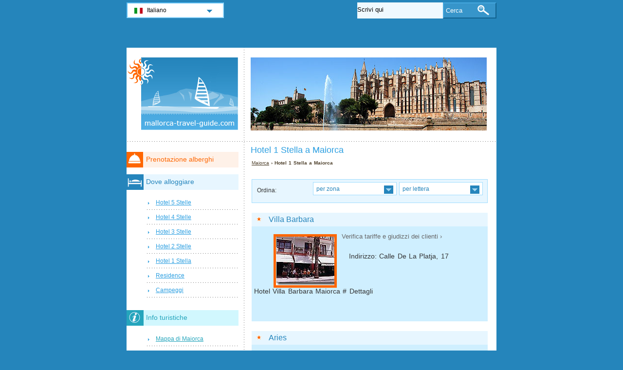

--- FILE ---
content_type: text/html; charset=utf-8
request_url: https://www.mallorca-travel-guide.com/it/hotel-maiorca/hotel-1-stella.html
body_size: 4317
content:
<!DOCTYPE html PUBLIC "-//W3C//DTD XHTML 1.0 Transitional//EN" "http://www.w3.org/TR/xhtml1/DTD/xhtml1-transitional.dtd">
<html xmlns="http://www.w3.org/1999/xhtml" xml:lang="it" lang="it">
<head>
	<meta http-equiv="Content-Type" content="text/html;charset=utf-8" />
	<title>Hotel 1 Stella  a Maiorca</title>
	<base href="https://www.mallorca-travel-guide.com" />
	<meta name="description" content="Hotel 1 Stella  a Maiorca" />
	<meta name="keywords" content="hotel,1 stelle,maiorca,villa barbara,aries,miranda,colon,raxa,ca's xorc,sol de,pinomar,des puig,citric sóller,sant" />
	<link href="https://www.mallorca-travel-guide.com/it/hotel-maiorca/hotel-1-stella.html" rel="canonical" />
	<link rel="shortcut icon" href="/favicon.ico" type="image/x-icon" />
	<link type="text/css" rel="stylesheet" href="/min/?b=css&amp;f=styles.css,styles_new.css,filters.css,igallery.css" />
	 
</head>

<body>
    <div id="container">
        <div id="header">
            <h1 id="hAccommodation">Hotel 1 Stella  a Maiorca</h1> 
            <div id="logo">
                <img src="img/mallorca.png" alt="Maiorca" />
            </div>
        </div>
        <div id="adw_accommodation">    
    <p id="breadcrumb">
                            <a href="/it/" title="Maiorca">Maiorca</a> &#8250;
                                    
                            Hotel 1 Stella  a Maiorca                
    <div id="hotelsFilter">
    <ul id="sortByMenu">
        <li id="hotelsOrderBy">Ordina:</li>
	
                  
        <li><a class="orderBy" href="#" title="per zona" rel="nofollow">per zona<!--[if gte IE 7]><!--></a>
      <!--<![endif]-->
	<!--[if lte IE 6]><table><tr><td><![endif]-->
            <ul id="accommAreas">
                <li>
                    <a href="/it/hotel-maiorca/hotel-1-stella-1.html" rel="nofollow" title="Hotel a Maiorca - Alc&#250;dia">Alc&#250;dia</a><a href="/it/hotel-maiorca/hotel-1-stella-2.html" rel="nofollow" title="Hotel a Maiorca - Cala D&#180;Or">Cala D&#180;Or</a><span>Cala Ferrera</span><a href="/it/hotel-maiorca/hotel-1-stella-4.html" rel="nofollow" title="Hotel a Maiorca - Cala Figuera">Cala Figuera</a><a href="/it/hotel-maiorca/hotel-1-stella-5.html" rel="nofollow" title="Hotel a Maiorca - Cala Millor">Cala Millor</a><span>Cala Murada</span><a href="/it/hotel-maiorca/hotel-1-stella-7.html" rel="nofollow" title="Hotel a Maiorca - Cala Ratjada">Cala Ratjada</a><span>Cala Sant Vicen&#231;</span><span>Cala Santany&#237;</span><span>Cala Vinyes</span><span>Cales de Mallorca</span><span>Calvi&#225;</span><span>Camp de Mar</span><a href="/it/hotel-maiorca/hotel-1-stella-14.html" rel="nofollow" title="Hotel a Maiorca - Can Pastilla">Can Pastilla</a><a href="/it/hotel-maiorca/hotel-1-stella-15.html" rel="nofollow" title="Hotel a Maiorca - Can Picafort">Can Picafort</a><a href="/it/hotel-maiorca/hotel-1-stella-16.html" rel="nofollow" title="Hotel a Maiorca - Col&#328;nia de Sant Jordi">Col&#328;nia de Sant Jordi</a><a href="/it/hotel-maiorca/hotel-1-stella-17.html" rel="nofollow" title="Hotel a Maiorca - Dei&#341;">Dei&#341;</a><span>Fornalutx</span><span>Illetes - Cas Catal&#341;</span><a href="/it/hotel-maiorca/hotel-1-stella-20.html" rel="nofollow" title="Hotel a Maiorca - S&#180;Illot">S&#180;Illot</a><span>Porto Colom</span><span>Lloseta</span><span>Llucmajor</span><span>Magaluf</span><span>Moscari</span><span>Orient</span><a href="/it/hotel-maiorca/hotel-1-stella-27.html" rel="nofollow" title="Hotel a Maiorca - Palma de Mallorca">Palma de Mallorca</a><a href="/it/hotel-maiorca/hotel-1-stella-28.html" rel="nofollow" title="Hotel a Maiorca - Palmanova">Palmanova</a><span>Peguera</span><span>Platja de Muro</span><a href="/it/hotel-maiorca/hotel-1-stella-31.html" rel="nofollow" title="Hotel a Maiorca - Platja de Palma">Platja de Palma</a><a href="/it/hotel-maiorca/hotel-1-stella-32.html" rel="nofollow" title="Hotel a Maiorca - Pollen&#231;a">Pollen&#231;a</a><span>Port d&#180;Alc&#250;dia</span><span>Port d&#180;Andratx</span><span>Portals Nous</span><a href="/it/hotel-maiorca/hotel-1-stella-36.html" rel="nofollow" title="Hotel a Maiorca - Porto Cristo">Porto Cristo</a><span>Porto Petro</span><span>Puigpunyent</span><a href="/it/hotel-maiorca/hotel-1-stella-39.html" rel="nofollow" title="Hotel a Maiorca - S&#180;Arenal">S&#180;Arenal</a><a href="/it/hotel-maiorca/hotel-1-stella-40.html" rel="nofollow" title="Hotel a Maiorca - S&#180;Estany d&#180;en Mas">S&#180;Estany d&#180;en Mas</a><span>Sa Coma</span><span>Sant Agust&#237;</span><span>Sant Lloren&#231; des Cardassar</span><a href="/it/hotel-maiorca/hotel-1-stella-44.html" rel="nofollow" title="Hotel a Maiorca - Santa Pon&#231;a">Santa Pon&#231;a</a><span>Selva</span><span>Son Servera</span><span>Sineu</span><a href="/it/hotel-maiorca/hotel-1-stella-48.html" rel="nofollow" title="Hotel a Maiorca - S&#243;ller">S&#243;ller</a><span>Valldemossa</span><span>Palma</span><span>Cala Bona</span>	          </li>
	        </ul>
       <!--[if lte IE 6]></td></tr></table></a><![endif]-->
		</li>
				
        <li><a class="orderBy" href="#" rel="nofollow" title="per lettera">per lettera<!--[if gte IE 7]><!--></a>
       <!--<![endif]-->
	<!--[if lte IE 6]><table><tr><td><![endif]-->
        
            <ul>
                <li class="letter">
                    <a href="/it/hotel-maiorca/hotel-1-stella-a.html" rel="nofollow" title="Hotel a Maiorca - A">A</a><a href="/it/hotel-maiorca/hotel-1-stella-b.html" rel="nofollow" title="Hotel a Maiorca - B">B</a><a href="/it/hotel-maiorca/hotel-1-stella-c.html" rel="nofollow" title="Hotel a Maiorca - C">C</a><a href="/it/hotel-maiorca/hotel-1-stella-d.html" rel="nofollow" title="Hotel a Maiorca - D">D</a><a href="/it/hotel-maiorca/hotel-1-stella-e.html" rel="nofollow" title="Hotel a Maiorca - E">E</a><a href="/it/hotel-maiorca/hotel-1-stella-f.html" rel="nofollow" title="Hotel a Maiorca - F">F</a><span>G</span><span>H</span><span>I</span><span>J</span><span>K</span><a href="/it/hotel-maiorca/hotel-1-stella-l.html" rel="nofollow" title="Hotel a Maiorca - L">L</a><a href="/it/hotel-maiorca/hotel-1-stella-m.html" rel="nofollow" title="Hotel a Maiorca - M">M</a><a href="/it/hotel-maiorca/hotel-1-stella-n.html" rel="nofollow" title="Hotel a Maiorca - N">N</a><span>O</span><a href="/it/hotel-maiorca/hotel-1-stella-p.html" rel="nofollow" title="Hotel a Maiorca - P">P</a><span>Q</span><a href="/it/hotel-maiorca/hotel-1-stella-r.html" rel="nofollow" title="Hotel a Maiorca - R">R</a><a href="/it/hotel-maiorca/hotel-1-stella-s.html" rel="nofollow" title="Hotel a Maiorca - S">S</a><a href="/it/hotel-maiorca/hotel-1-stella-t.html" rel="nofollow" title="Hotel a Maiorca - T">T</a><span>U</span><a href="/it/hotel-maiorca/hotel-1-stella-v.html" rel="nofollow" title="Hotel a Maiorca - V">V</a><span>W</span><span>X</span><span>Y</span><span>Z</span>                </li>
		    </ul>
		
		<!--[if lte IE 6]></td></tr></table></a><![endif]-->
        </li>
    </ul>
<br class="clear" />
</div>
 
		<div class="details">
    	<h2 class="s1"><a href="/it/hotel-maiorca/hotel-villa-barbara.html" title="Hotel Villa Barbara Maiorca">Villa Barbara</a></h2>        
        <ol><li><img src="./img/hotels/hotel_villa_barbara.jpg" alt="Hotel Villa Barbara Maiorca" width="120" height="100" /></li>
				<li class="affReview">Verifica tariffe e giudizzi dei clienti &#8250;</li>
				</ol>
		<p class="continut">Indirizzo: Calle De La Platja, 17<br /><br />
        </p>
		<p class="aff_details" ondblclick="villa-barbara.htmlit&#38;&#38;label=mallo_list_details_227">Hotel Villa Barbara Maiorca # Dettagli		</p>
		    	</div>
    	 
		<div class="details">
    	<h2 class="s1"><a href="/it/hotel-maiorca/hotel-aries.html" title="Hotel Aries Maiorca">Aries</a></h2>        
        <ol><li><img src="./img/hotels/hotel_aries.jpg" alt="Hotel Aries Maiorca" width="120" height="100" /></li>
				<li class="affReview">Verifica tariffe e giudizzi dei clienti &#8250;</li>
				</ol>
		<p class="continut">Indirizzo: Porras, 3<br /><br />
        </p>
		<p class="aff_details" ondblclick="gay-aries.htmlit&#38;&#38;label=mallo_list_details_350">Hotel Aries Maiorca # Dettagli		</p>
		    	</div>
    	 
		<div class="details">
    	<h2 class="s1"><a href="/it/hotel-maiorca/hotel-miranda.html" title="Hotel Miranda Maiorca">Miranda</a></h2>        
        <ol><li><img src="./img/hotels/hotel_miranda.jpg" alt="Hotel Miranda Maiorca" width="120" height="100" /></li>
				<li class="affReview">Verifica tariffe e giudizzi dei clienti &#8250;</li>
				</ol>
		<p class="continut">Indirizzo: Calle Puig Blanch<br /><br />
        </p>
		<p class="aff_details" ondblclick="miranda.htmlit&#38;&#38;label=mallo_list_details_593">Hotel Miranda Maiorca # Dettagli		</p>
		    	</div>
    	 
		<div class="details">
    	<h2 class="s1"><a href="/it/hotel-maiorca/hotel-colon.html" title="Hotel Colon Maiorca">Colon</a></h2>        
        <ol><li><img src="./img/hotels/hotel_colon.jpg" alt="Hotel Colon Maiorca" width="120" height="100" /></li>
				<li class="affReview">Verifica tariffe e giudizzi dei clienti &#8250;</li>
				</ol>
		<p class="continut">Indirizzo: Calle 31 De Diciembre, 31<br /><br />
        </p>
		<p class="aff_details" ondblclick="colon.htmlit&#38;&#38;label=mallo_list_details_314">Hotel Colon Maiorca # Dettagli		</p>
		    	</div>
    	 
		<div class="details">
    	<h2 class="s1"><a href="/it/hotel-maiorca/hotel-raxa.html" title="Hotel Raxa Maiorca">Raxa</a></h2>        
        <ol><li><img src="./img/no_photo.jpg" alt="Hotel Raxa Maiorca" width="120" height="100" /></li>
				<li class="affReview">Verifica tariffe e giudizzi dei clienti &#8250;</li>
				</ol>
		<p class="continut">Indirizzo: Garsa, 14, 07610 Playa de Palma<br /><br />
        </p>
		<p class="aff_details" ondblclick="raxa.htmlit&#38;&#38;label=mallo_list_details_757">Hotel Raxa Maiorca # Dettagli		</p>
		    	</div>
    	 
		<div class="details">
    	<h2 class="s1"><a href="/it/hotel-maiorca/hotel-ca-s-xorc.html" title="Hotel Ca's Xorc Maiorca">Ca's Xorc</a></h2>        
        <ol><li><img src="./img/no_photo.jpg" alt="Hotel Ca's Xorc Maiorca" width="120" height="100" /></li>
				<li class="affReview">Verifica tariffe e giudizzi dei clienti &#8250;</li>
				</ol>
		<p class="continut">Indirizzo: Carretera de Deia Km 56.1, 07100 Sóller<br /><br />
        </p>
		<p class="aff_details" ondblclick="ca-s-xorc-agroturismo.htmlit&#38;&#38;label=mallo_list_details_758">Hotel Ca's Xorc Maiorca # Dettagli		</p>
		    	</div>
    	 
		<div class="details">
    	<h2 class="s1"><a href="/it/hotel-maiorca/hotel-sol-de.html" title="Hotel Sol De Maiorca">Sol De</a></h2>        
        <ol><li><img src="./img/no_photo.jpg" alt="Hotel Sol De Maiorca" width="120" height="100" /></li>
				<li class="affReview">Verifica tariffe e giudizzi dei clienti &#8250;</li>
				</ol>
		<p class="continut">Indirizzo: Amilcar, 5, 07600 El Arenal<br /><br />
        </p>
		<p class="aff_details" ondblclick="sol-de-mallorca.htmlit&#38;&#38;label=mallo_list_details_771">Hotel Sol De Maiorca # Dettagli		</p>
		    	</div>
    	 
		<div class="details">
    	<h2 class="s1"><a href="/it/hotel-maiorca/hotel-pinomar.html" title="Hotel Pinomar Maiorca">Pinomar</a></h2>        
        <ol><li><img src="./img/hotels/hotel_pinomar.jpg" alt="Hotel Pinomar Maiorca" width="120" height="100" /></li>
				<li class="affReview">Verifica tariffe e giudizzi dei clienti &#8250;</li>
				</ol>
		<p class="continut">Indirizzo: Avenida Des Pins<br /><br />
        </p>
		<p class="aff_details" ondblclick="pinomar-illot-playa-moreya-manacor.htmlit&#38;&#38;label=mallo_list_details_620">Hotel Pinomar Maiorca # Dettagli		</p>
		    	</div>
    	 
		<div class="details">
    	<h2 class="s1"><a href="/it/hotel-maiorca/hotel-des-puig.html" title="Hotel Des Puig Maiorca">Des Puig</a></h2>        
        <ol><li><img src="./img/hotels/hotel_des_puig.jpg" alt="Hotel Des Puig Maiorca" width="120" height="100" /></li>
				<li class="affReview">Verifica tariffe e giudizzi dei clienti &#8250;</li>
				</ol>
		<p class="continut">Indirizzo: Es Puig, 4<br /><br />
        </p>
		<p class="aff_details" ondblclick="des-puig.htmlit&#38;&#38;label=mallo_list_details_280">Hotel Des Puig Maiorca # Dettagli		</p>
		    	</div>
    	 
		<div class="details">
    	<h2 class="s1"><a href="/it/hotel-maiorca/hotel-citric-soller.html" title="Hotel Citric Sóller Maiorca">Citric Sóller</a></h2>        
        <ol><li><img src="./img/no_photo.jpg" alt="Hotel Citric Sóller Maiorca" width="120" height="100" /></li>
				<li class="affReview">Verifica tariffe e giudizzi dei clienti &#8250;</li>
				</ol>
		<p class="continut">Indirizzo: Camino del Faro, 15, 07108 Puerto de Sóller<br /><br />
        </p>
		<p class="aff_details" ondblclick="brisas.htmlit&#38;&#38;label=mallo_list_details_812">Hotel Citric Sóller Maiorca # Dettagli		</p>
		    	</div>
    	 
		<div class="details">
    	<h2 class="s1"><a href="/it/hotel-maiorca/hotel-sant-jaume.html" title="Hotel Sant Jaume Maiorca">Sant Jaume</a></h2>        
        <ol><li><img src="./img/hotels/hotel_sant_jaume.jpg" alt="Hotel Sant Jaume Maiorca" width="120" height="100" /></li>
				<li class="affReview">Verifica tariffe e giudizzi dei clienti &#8250;</li>
				</ol>
		<p class="continut">Indirizzo: Calle Sant Jaume, 6<br /><br />
        </p>
		<p class="aff_details" ondblclick="sant-jaume.htmlit&#38;&#38;label=mallo_list_details_13">Hotel Sant Jaume Maiorca # Dettagli		</p>
		    	</div>
    	 
		<div class="details">
    	<h2 class="s1"><a href="/it/hotel-maiorca/hotel-salpi.html" title="Hotel Salpi Maiorca">Salpi</a></h2>        
        <ol><li><img src="./img/hotels/hotel_salpi.jpg" alt="Hotel Salpi Maiorca" width="120" height="100" /></li>
				<li class="affReview">Verifica tariffe e giudizzi dei clienti &#8250;</li>
				</ol>
		<p class="continut">Indirizzo: Calle Almicar, 11<br /><br />
        </p>
		<p class="aff_details" ondblclick="salpi.htmlit&#38;&#38;label=mallo_list_details_564">Hotel Salpi Maiorca # Dettagli		</p>
		    	</div>
    	
<ul id="pagination">
    <li>Pagine 4: </li>
    
    
    
                <li><strong>1</strong></li>
                    <li><a href="/it/hotel-maiorca/hotel-1-stella-p2.html" title="Hotel 1 Stella - Pagina 2">2</a></li>
                    <li><a href="/it/hotel-maiorca/hotel-1-stella-p3.html" title="Hotel 1 Stella - Pagina 3">3</a></li>
        
            <li>...</li>
    
            <li><a href="/it/hotel-maiorca/hotel-1-stella-p2.html" title="Hotel 1 Stella - Avanti">&gt;</a></li>
    
            <li><a href="/it/hotel-maiorca/hotel-1-stella-p4.html" title="Hotel 1 Stella - Ultima pagina">&raquo;</a></li>
    </ul></div><!--/content-->
<div id="nav">
<h3 id="hbookingMenu">Prenotazione alberghi</h3>
	
            <h3 id="hAccommodationMenu">Dove alloggiare</h3>
        <ul id="accommodationMenu">
                                    <li><a href="/it/hotel-maiorca/hotel-5-stelle.html" title="Hotel 5 Stelle Maiorca">Hotel 5 Stelle</a></li>
                            <li><a href="/it/hotel-maiorca/hotel-4-stelle.html" title="Hotel 4 Stelle Maiorca">Hotel 4 Stelle</a></li>
                            <li><a href="/it/hotel-maiorca/hotel-3-stelle.html" title="Hotel 3 Stelle Maiorca">Hotel 3 Stelle</a></li>
                            <li><a href="/it/hotel-maiorca/hotel-2-stelle.html" title="Hotel 2 Stelle Maiorca">Hotel 2 Stelle</a></li>
                            <li><a href="/it/hotel-maiorca/hotel-1-stella.html" title="Hotel 1 Stella Maiorca">Hotel 1 Stella</a></li>
                                        <li><a href="/it/residence-maiorca/residence.html" title="Residence  a Maiorca">Residence</a></li>
                                            <li><a href="/it/campeggi-maiorca/campeggi.html" title="Campeggi  a Maiorca">Campeggi</a></li>
                </ul>
                <h3 id="hInfoMenu">Info turistiche</h3>
        <ul id="infoMenu">
             
                            <li><a href="/it/mappa-maiorca.html" title="Mappa di Maiorca">Mappa di Maiorca</a></li>
                            <li><a href="/it/arrivare-a-maiorca.html" title="Come arrivare a Maiorca">Come arrivare a Maiorca</a></li>
                            <li><a href="/it/trasporto-pubblico-maiorca.html" title="Trasporto pubblico">Trasporto pubblico</a></li>
                            <li><a href="/it/noleggio-auto-maiorca.html" title="Noleggio auto a Maiorca">Noleggio auto a Maiorca</a></li>
                            <li><a href="/it/escursioni-maiorca.html" title="Escursioni a Palma di Maiorca">Escursioni a Palma di Maiorca</a></li>
                            <li><a href="/it/sport-maiorca.html" title="Attività sportive">Attività sportive</a></li>
                            <li><a href="/it/meteo-maiorca.html" title="Previsioni meteo">Previsioni meteo</a></li>
                            <li><a href="/it/webcam-maiorca.html" title="Webcam Maiorca">Webcam Maiorca</a></li>
                            <li><a href="/it/attrazioni-turistiche-maiorca.html" title="Attrazioni turistiche a Maiorca">Attrazioni turistiche a Maiorca</a></li>
                            <li><a href="/it/salute-e-benessere-a-maiorca.html" title="Salute e benessere">Salute e benessere</a></li>
                            <li><a href="/it/parchi-maiorca.html" title="Lo Zoo ed il Parco Acquatico">Lo Zoo ed il Parco Acquatico</a></li>
                            <li><a href="/it/curiosita-maiorca.html" title="Curiosità">Curiosità</a></li>
                    
                            <li><a href="/it/foto-maiorca.html" title="Foto Maiorca">Foto Maiorca</a></li>
                </ul>
    
            <h3 id="hAttractionsMenu">Luoghi di interesse</h3>
        <ul id="attractionsMenu">
                            <li><a href="/it/luoghi-di-interesse-maiorca/musei.html" title="Musei">Musei</a></li>
                            <li><a href="/it/luoghi-di-interesse-maiorca/edifici-e-palazzi-storici.html" title="Edifici storici">Edifici storici</a></li>
                            <li><a href="/it/luoghi-di-interesse-maiorca/chiese-e-monasteri.html" title="Chiese e monasteri">Chiese e monasteri</a></li>
                    </ul>
    

            <h3 id="hLeisureMenu">Divertimento</h3>
        <ul id="leisureMenu">
            <li><a href="/it/disco-club-maiorca/disco-club.html" title="Disco &amp; Club">Disco &amp; Club</a></li>
        </ul>
    

	        <h3 id="hFoodDrinkMenu">A tavola</h3>
        <ul id="foodDrinkMenu">
                        	<li><a href="/it/ristoranti-maiorca/ristoranti.html" title="Ristoranti">Ristoranti</a></li>
                        	<li><a href="/it/pizzerie-maiorca/pizzerie.html" title="Pizzerie">Pizzerie</a></li>
                        	<li><a href="/it/bar-maiorca/bar.html" title="Bar">Bar</a></li>
                    </ul>
    
</div><!--end nav-->    <script id='rc-connect' data-container='rc-connect-container' data-preflang='it' data-template='universal' data-enable-return-checkbox='true' data-target='parent' data-rcid='worldtourism_ro_rc' data-hide-modules='why,manage,hero' data-form-hollow='false' data-box-shadow='false' data-button-radius='8' data-button-size='large'></script>
    <div id="footer">
        <ul>
            <li>
			Mallorca Travel Guide 2026 &copy; 
			<a href="/it/mappa-del-sito.html" title="Mappa del sito" >Mappa del sito</a>
        	<a href="/it/contatti.html" title="Contatti" >Contatti</a>	
			<a href="/it/termini-di-utilizzo.html" title="Termini di utilizzo" >Termini di utilizzo</a>
			<a href="/it/privacy.html" title="Privacy">Privacy</a>
			</li>

        </ul>
    </div>
</div>
<div id="toplinkscontainer">
	<div id="toplinks">
	<ul id="lang_btn"><li id="lang"><a class="orderBy" href="it/" title="Maiorca" hreflang="it" id="IT">Italiano<!--[if gte IE 7]><!--></a><!--<![endif]-->
	<!--[if lte IE 6]><table><tr><td><![endif]--><ul><li><a href="/" title="Mallorca" hreflang="en" id="EN">English</a></li><li><a href="/de/" title="Mallorca" hreflang="de" id="DE">Deutsch</a></li><li><a href="/ro/" title="Mallorca" hreflang="ro" id="RO">Romana</a></li></ul></li><!--[if lte IE 6]></td></tr></table></a><![endif]-->    </ul>

    <form action="/it/cerca.html" method="post">
        <p><input type="text" name="search" id="search" value="Scrivi qui"/>
        <button type="submit">Cerca</button></p>
    </form>

    </div>
</div>

<script type="text/javascript" src="/min/?b=js&amp;f=lang/it.lang.js,common.js"></script>


<script type="text/javascript">
  var _paq = _paq || [];
  _paq.push(["trackPageView"]);
  _paq.push(["enableLinkTracking"]);

  (function() {
    var u=(("https:" == document.location.protocol) ? "https" : "http") + "://www.europa-tourism.com/piwik/";
    _paq.push(["setTrackerUrl", u+"piwik.php"]);
    _paq.push(["setSiteId", "41"]);
    var d=document, g=d.createElement("script"), s=d.getElementsByTagName("script")[0]; g.type="text/javascript";
    g.defer=true; g.async=true; g.src=u+"piwik.js"; s.parentNode.insertBefore(g,s);
  })();
</script>
<script defer src="https://static.cloudflareinsights.com/beacon.min.js/vcd15cbe7772f49c399c6a5babf22c1241717689176015" integrity="sha512-ZpsOmlRQV6y907TI0dKBHq9Md29nnaEIPlkf84rnaERnq6zvWvPUqr2ft8M1aS28oN72PdrCzSjY4U6VaAw1EQ==" data-cf-beacon='{"version":"2024.11.0","token":"0158714300fe417289018cf9ce6d2612","r":1,"server_timing":{"name":{"cfCacheStatus":true,"cfEdge":true,"cfExtPri":true,"cfL4":true,"cfOrigin":true,"cfSpeedBrain":true},"location_startswith":null}}' crossorigin="anonymous"></script>
</body>
</html>